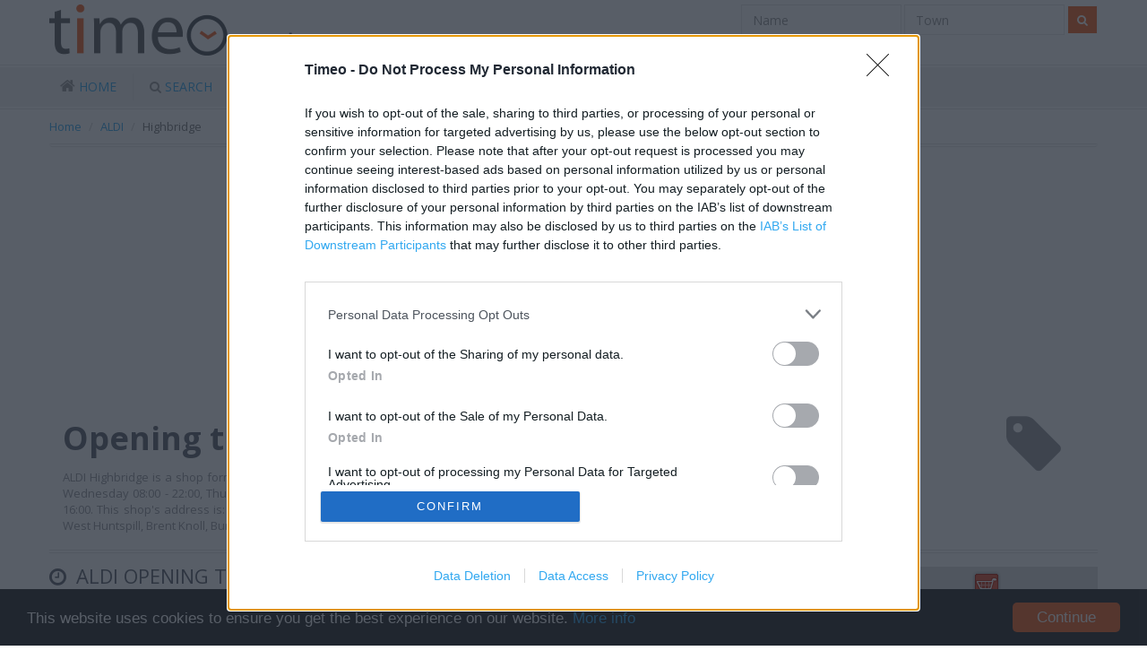

--- FILE ---
content_type: text/html; charset=UTF-8
request_url: https://www.timeo.co.uk/aldi-opening-times/aldi-highbridge/
body_size: 8580
content:
<!DOCTYPE html>
<html>
    <head>
        <title>ALDI, Highbridge, Opening Times, Opening Hours, Unit 1, Siger Drive</title>
        <meta http-equiv="Content-Type" content="text/html; charset=utf-8">
        <meta name="viewport" content="width=device-width, initial-scale=1.0">
                <meta name="description" content="Find the address, opening times, phone numbers for ALDI in Highbridge, TA9 4BA. Timeo - the most up to date opening times for major UK chains.">
                <!-- CSS -->
        <link href="/css/source/above_all_min.css" rel="stylesheet" media="screen">
        <!-- Google Webfont -->
        <link href='https://fonts.googleapis.com/css?family=Open+Sans:300,400,600,700' rel='stylesheet' type='text/css'>
                <script async src="https://pagead2.googlesyndication.com/pagead/js/adsbygoogle.js?client=ca-pub-9572186734923787" crossorigin="anonymous"></script><link rel="canonical" href="https://www.timeo.co.uk/aldi-opening-times/aldi-highbridge/" />                <!-- HTML5 shim and Respond.js IE8 support of HTML5 elements and media queries -->
        <!-- HTML5 shim and Respond.js IE8 support of HTML5 elements and media queries -->
        <!--[if lt IE 9]>
              <script src="/js/html5shiv.js"></script>
              <script src="/js/respond.min.js"></script> 
             <![endif]-->
        <style>
        </style>
        <script>
            (function (i, s, o, g, r, a, m) {
                i['GoogleAnalyticsObject'] = r;
                i[r] = i[r] || function () {
                    (i[r].q = i[r].q || []).push(arguments)
                }, i[r].l = 1 * new Date();
                a = s.createElement(o),
                        m = s.getElementsByTagName(o)[0];
                a.async = 1;
                a.src = g;
                m.parentNode.insertBefore(a, m)
            })(window, document, 'script', '//www.google-analytics.com/analytics.js', 'ga');

            ga('create', 'UA-63696898-1', {storeGac: false, 'cookieExpires': 0});
            ga('set', 'anonymizeIp', true);
            ga('set', 'displayFeaturesTask', null);
            ga('send', 'pageview');
            setTimeout("ga('send','event','NoBounce','Over 10 seconds')", 10000);

        </script>
        <style>
            a {color: #31a8f0 !important;}
            .footer-element i { color: #96979d; }
        </style>

        <!-- InMobi Choice. Consent Manager Tag v3.0 (for TCF 2.2) -->
<script type="text/javascript" async=true>
(function() {
  var host = window.location.hostname;
  var element = document.createElement('script');
  var firstScript = document.getElementsByTagName('script')[0];
  var url = 'https://cmp.inmobi.com'
    .concat('/choice/', 'ge3ypxj6qA1jy', '/', host, '/choice.js?tag_version=V3');
  var uspTries = 0;
  var uspTriesLimit = 3;
  element.async = true;
  element.type = 'text/javascript';
  element.src = url;

  firstScript.parentNode.insertBefore(element, firstScript);

  function makeStub() {
    var TCF_LOCATOR_NAME = '__tcfapiLocator';
    var queue = [];
    var win = window;
    var cmpFrame;

    function addFrame() {
      var doc = win.document;
      var otherCMP = !!(win.frames[TCF_LOCATOR_NAME]);

      if (!otherCMP) {
        if (doc.body) {
          var iframe = doc.createElement('iframe');

          iframe.style.cssText = 'display:none';
          iframe.name = TCF_LOCATOR_NAME;
          doc.body.appendChild(iframe);
        } else {
          setTimeout(addFrame, 5);
        }
      }
      return !otherCMP;
    }

    function tcfAPIHandler() {
      var gdprApplies;
      var args = arguments;

      if (!args.length) {
        return queue;
      } else if (args[0] === 'setGdprApplies') {
        if (
          args.length > 3 &&
          args[2] === 2 &&
          typeof args[3] === 'boolean'
        ) {
          gdprApplies = args[3];
          if (typeof args[2] === 'function') {
            args[2]('set', true);
          }
        }
      } else if (args[0] === 'ping') {
        var retr = {
          gdprApplies: gdprApplies,
          cmpLoaded: false,
          cmpStatus: 'stub'
        };

        if (typeof args[2] === 'function') {
          args[2](retr);
        }
      } else {
        if(args[0] === 'init' && typeof args[3] === 'object') {
          args[3] = Object.assign(args[3], { tag_version: 'V3' });
        }
        queue.push(args);
      }
    }

    function postMessageEventHandler(event) {
      var msgIsString = typeof event.data === 'string';
      var json = {};

      try {
        if (msgIsString) {
          json = JSON.parse(event.data);
        } else {
          json = event.data;
        }
      } catch (ignore) {}

      var payload = json.__tcfapiCall;

      if (payload) {
        window.__tcfapi(
          payload.command,
          payload.version,
          function(retValue, success) {
            var returnMsg = {
              __tcfapiReturn: {
                returnValue: retValue,
                success: success,
                callId: payload.callId
              }
            };
            if (msgIsString) {
              returnMsg = JSON.stringify(returnMsg);
            }
            if (event && event.source && event.source.postMessage) {
              event.source.postMessage(returnMsg, '*');
            }
          },
          payload.parameter
        );
      }
    }

    while (win) {
      try {
        if (win.frames[TCF_LOCATOR_NAME]) {
          cmpFrame = win;
          break;
        }
      } catch (ignore) {}

      if (win === window.top) {
        break;
      }
      win = win.parent;
    }
    if (!cmpFrame) {
      addFrame();
      win.__tcfapi = tcfAPIHandler;
      win.addEventListener('message', postMessageEventHandler, false);
    }
  };

  makeStub();

  function makeGppStub() {
    const CMP_ID = 10;
    const SUPPORTED_APIS = [
      '2:tcfeuv2',
      '6:uspv1',
      '7:usnatv1',
      '8:usca',
      '9:usvav1',
      '10:uscov1',
      '11:usutv1',
      '12:usctv1'
    ];

    window.__gpp_addFrame = function (n) {
      if (!window.frames[n]) {
        if (document.body) {
          var i = document.createElement("iframe");
          i.style.cssText = "display:none";
          i.name = n;
          document.body.appendChild(i);
        } else {
          window.setTimeout(window.__gpp_addFrame, 10, n);
        }
      }
    };
    window.__gpp_stub = function () {
      var b = arguments;
      __gpp.queue = __gpp.queue || [];
      __gpp.events = __gpp.events || [];

      if (!b.length || (b.length == 1 && b[0] == "queue")) {
        return __gpp.queue;
      }

      if (b.length == 1 && b[0] == "events") {
        return __gpp.events;
      }

      var cmd = b[0];
      var clb = b.length > 1 ? b[1] : null;
      var par = b.length > 2 ? b[2] : null;
      if (cmd === "ping") {
        clb(
          {
            gppVersion: "1.1", // must be “Version.Subversion”, current: “1.1”
            cmpStatus: "stub", // possible values: stub, loading, loaded, error
            cmpDisplayStatus: "hidden", // possible values: hidden, visible, disabled
            signalStatus: "not ready", // possible values: not ready, ready
            supportedAPIs: SUPPORTED_APIS, // list of supported APIs
            cmpId: CMP_ID, // IAB assigned CMP ID, may be 0 during stub/loading
            sectionList: [],
            applicableSections: [-1],
            gppString: "",
            parsedSections: {},
          },
          true
        );
      } else if (cmd === "addEventListener") {
        if (!("lastId" in __gpp)) {
          __gpp.lastId = 0;
        }
        __gpp.lastId++;
        var lnr = __gpp.lastId;
        __gpp.events.push({
          id: lnr,
          callback: clb,
          parameter: par,
        });
        clb(
          {
            eventName: "listenerRegistered",
            listenerId: lnr, // Registered ID of the listener
            data: true, // positive signal
            pingData: {
              gppVersion: "1.1", // must be “Version.Subversion”, current: “1.1”
              cmpStatus: "stub", // possible values: stub, loading, loaded, error
              cmpDisplayStatus: "hidden", // possible values: hidden, visible, disabled
              signalStatus: "not ready", // possible values: not ready, ready
              supportedAPIs: SUPPORTED_APIS, // list of supported APIs
              cmpId: CMP_ID, // list of supported APIs
              sectionList: [],
              applicableSections: [-1],
              gppString: "",
              parsedSections: {},
            },
          },
          true
        );
      } else if (cmd === "removeEventListener") {
        var success = false;
        for (var i = 0; i < __gpp.events.length; i++) {
          if (__gpp.events[i].id == par) {
            __gpp.events.splice(i, 1);
            success = true;
            break;
          }
        }
        clb(
          {
            eventName: "listenerRemoved",
            listenerId: par, // Registered ID of the listener
            data: success, // status info
            pingData: {
              gppVersion: "1.1", // must be “Version.Subversion”, current: “1.1”
              cmpStatus: "stub", // possible values: stub, loading, loaded, error
              cmpDisplayStatus: "hidden", // possible values: hidden, visible, disabled
              signalStatus: "not ready", // possible values: not ready, ready
              supportedAPIs: SUPPORTED_APIS, // list of supported APIs
              cmpId: CMP_ID, // CMP ID
              sectionList: [],
              applicableSections: [-1],
              gppString: "",
              parsedSections: {},
            },
          },
          true
        );
      } else if (cmd === "hasSection") {
        clb(false, true);
      } else if (cmd === "getSection" || cmd === "getField") {
        clb(null, true);
      }
      //queue all other commands
      else {
        __gpp.queue.push([].slice.apply(b));
      }
    };
    window.__gpp_msghandler = function (event) {
      var msgIsString = typeof event.data === "string";
      try {
        var json = msgIsString ? JSON.parse(event.data) : event.data;
      } catch (e) {
        var json = null;
      }
      if (typeof json === "object" && json !== null && "__gppCall" in json) {
        var i = json.__gppCall;
        window.__gpp(
          i.command,
          function (retValue, success) {
            var returnMsg = {
              __gppReturn: {
                returnValue: retValue,
                success: success,
                callId: i.callId,
              },
            };
            event.source.postMessage(msgIsString ? JSON.stringify(returnMsg) : returnMsg, "*");
          },
          "parameter" in i ? i.parameter : null,
          "version" in i ? i.version : "1.1"
        );
      }
    };
    if (!("__gpp" in window) || typeof window.__gpp !== "function") {
      window.__gpp = window.__gpp_stub;
      window.addEventListener("message", window.__gpp_msghandler, false);
      window.__gpp_addFrame("__gppLocator");
    }
  };

  makeGppStub();

  var uspStubFunction = function() {
    var arg = arguments;
    if (typeof window.__uspapi !== uspStubFunction) {
      setTimeout(function() {
        if (typeof window.__uspapi !== 'undefined') {
          window.__uspapi.apply(window.__uspapi, arg);
        }
      }, 500);
    }
  };

  var checkIfUspIsReady = function() {
    uspTries++;
    if (window.__uspapi === uspStubFunction && uspTries < uspTriesLimit) {
      console.warn('USP is not accessible');
    } else {
      clearInterval(uspInterval);
    }
  };

  if (typeof window.__uspapi === 'undefined') {
    window.__uspapi = uspStubFunction;
    var uspInterval = setInterval(checkIfUspIsReady, 6000);
  }
})();
</script>
<!-- End InMobi Choice. Consent Manager Tag v3.0 (for TCF 2.2) -->
        
        
    </head>
    <body>

        <!-- Header Start -->
                <header>
            <div class="headerdetails" style="padding-top: 5px; padding-bottom: 10px;">
                <div class="container"> <a class="logo pull-left" href="/"><img alt="Timeo - Opening Times" src="/img/timeo-logo.png"></a>
                    <!--Top Search -->
                    <div class="pull-right menu-search">
                        <form class="form-inline" action="/search/" method="POST">
                            <input type="text" placeholder="Name" name="name" class="form-control">
                            <input type="text" placeholder="Town" name="town" class="form-control">
                            <button data-original-title="Search" class="btn btn-orange btn-small tooltip-test"> <i class="icon-search icon-white"></i> </button>
                        </form>
                    </div>
                </div>
            </div>
            <div id="mainmenu" class="mb10"> 
                <!-- Navigation -->
                <nav class="subnav">
                    <div class="container">
                        <ul class="nav-pills mainmenucontain container">
                            <li> <a class="home" href="/"><i class="icon-home font18"></i> <span> Home</span></a></li>
                            <li> <a class="home" href="/search/"><i class="icon-search  ont18"></i> <span> Search</span></a></li>
                        </ul>
                    </div>
                </nav>
            </div>
        </header>
                <!-- Header End -->

<div id="maincontainer"> 
    <div class="container">
        <ul class="breadcrumb" style="margin-bottom: 5px;">
        
        <li><a href="/">Home</a></li>
    
        
        <li><a href="/aldi-opening-times/">ALDI</a></li>
    
        
        <li class="active">Highbridge</li>
    
    </ul>

        
        <div class="row" style="margin-top:10px;">
            <div class="col-sm-12">
                <!-- Timeo - responsive 1 -->
                <ins class="adsbygoogle"
                     style="display:block"
                     data-ad-client="ca-pub-9572186734923787"
                     data-ad-slot="4300666154"
                     data-ad-format="auto"></ins>
                <script>
                    (adsbygoogle = window.adsbygoogle || []).push({});
                </script>
            </div>
        </div>

        <div class="titles time3">
            <div class="col-sm-10 col-xs-12">
                <h1 class="headinglefttitle">Opening times for ALDI in Highbridge</h1>
                <div class="text-justify">
                    ALDI Highbridge is a shop forming a part of ALDI chain. It is open on: Mon - Sat: 08:00 - 22:00. It is open on: Monday 08:00 - 22:00, Tuesday 08:00 - 22:00, Wednesday 08:00 - 22:00, Thursday 08:00 - 22:00, Friday 08:00 - 22:00. At weekends its working hours are: on Saturday 08:00 - 22:00, on Sunday 10:00 - 16:00. This shop's address is: Unit 1, Siger Drive, TA9 4BA, Highbridge. ALDI Highbridge is attended by many people inhabiting neighbouring towns like West Huntspill, Brent Knoll, Burnham Without.                </div>
            </div>
            <div class="col-sm-2 hidden-xs">
                <i class="icon-tag time3"></i> 
            </div>
        </div>

        <div class="row mb20">
            <div class="col-sm-6">
                <aside>
                    <div class="sidewidt">
                        <h2 class="heading2"><span> <i class="icon-time"></i> ALDI Opening Times</span></h2>
                                                <ul class="listoption3">
                                                        <li id="monday">Monday 08:00 - 22:00</li>
                                                        <li id="tuesday">Tuesday 08:00 - 22:00</li>
                                                        <li id="wednesday">Wednesday 08:00 - 22:00</li>
                                                        <li id="thursday">Thursday 08:00 - 22:00</li>
                                                        <li id="friday">Friday 08:00 - 22:00</li>
                                                        <li id="saturday">Saturday 08:00 - 22:00</li>
                                                        <li id="sunday">Sunday 10:00 - 16:00</li>
                                                    </ul>
                        
                            
<p>
Due to the current situation, opening hours may vary. Please contact the branch directly.
</p>                        
                        
                                                
                          
                        <div style="margin-bottom: 15px; margin-top: 10px;">
                        <!-- Timeo - box1 -->
                        <ins class="adsbygoogle"
                             style="display:block"
                             data-ad-client="ca-pub-9572186734923787"
                             data-ad-slot="7361755758"
                             data-ad-format="auto"></ins>
                        <script>
                    (adsbygoogle = window.adsbygoogle || []).push({});
                        </script>
                        </div>
                        <div class="contactlinks">
                            <h3>
                                <span> 
                                    <i class="icon-map-marker"></i> Contact data
                                </span>
                            </h3>
                            <b>Category:</b> <i class="icon-tag"></i> 
                            Store <br />
                            <b><i class="icon-map-marker"></i> Address:</b><br />
                            <p>Unit 1, Siger Drive<br />Highbridge<br />TA9 4BA</p>
                                                                                                            </div>

                        
                                                
                                                                         
                            <div class="text-center mb40 mt20">
                                <!-- Timeo-Reklama-linki -->
                                <ins class="adsbygoogle"
                                     style="display:inline-block;width:200px;height:90px"
                                     data-ad-client="ca-pub-9572186734923787"
                                     data-ad-slot="1414547358"></ins>
                                <script>
                                (adsbygoogle = window.adsbygoogle || []).push({});
                                </script>                                                                
                            </div>
                                                
                    </div>
                </aside>

            </div>

            <div class="col-sm-6">

                <div id="map" style="height: 350px; width: 100%; margin-top: 15px;"></div>

                            <div class="text-center mb20 mt40">
                                
<!-- Timeo - reklama zamiast link ads -->
<ins class="adsbygoogle"
     style="display:block"
     data-ad-client="ca-pub-9572186734923787"
     data-ad-slot="2020948519"
     data-ad-format="auto"
     data-full-width-responsive="true"></ins>
<script>
     (adsbygoogle = window.adsbygoogle || []).push({});
</script>                        
                            </div>
                
                
                
                <div class="">
                    <h3 class="heading2"><span class="maintext"> Other places nearby</span></h3>
                    <ul class="listoption3">
                                                                        <li>
                            <a href="/asda-opening-times/asda-highbridge/">
                                                                Asda in Highbridge                                                                                                                                (0.44 mile)
                            </a>
                        </li>
                                                                        <li>
                            <a href="/boots-opening-times/boots-burnham-on-sea/">
                                                                Boots in Burnham-on-Sea                                                                                                                                (1.21 miles)
                            </a>
                        </li>
                                                                        <li>
                            <a href="/card-factory-opening-times/card-factory-burnham-on-sea/">
                                                                Card Factory in Burnham on Sea                                                                                                                                (1.21 miles)
                            </a>
                        </li>
                                                                        <li>
                            <a href="/costa-coffee-opening-times/costa-coffee-burnham/">
                                                                Costa Coffee in Burnham                                                                                                                                 (1.03 miles)
                            </a>
                        </li>
                                                                        <li>
                            <a href="/costa-express-opening-times/costa-express-highbridge/">
                                                                Costa Express in Highbridge                                                                                                                                (0.83 mile)
                            </a>
                        </li>
                                                                        <li>
                            <a href="/lidl-opening-times/lidl-burnham/">
                                                                Lidl in Burnham                                                                                                                                (1.15 miles)
                            </a>
                        </li>
                                                                        <li>
                            <a href="/new-look-opening-times/new-look-burnham-on-sea/">
                                                                New Look in Burnham-on-Sea                                                                                                                                (1.23 miles)
                            </a>
                        </li>
                                                                        <li>
                            <a href="/postoffice-opening-times/postoffice-highbridge/">
                                                                Post Office in Highbridge                                                                                                                                (0.56 mile)
                            </a>
                        </li>
                                                                        <li>
                            <a href="/specsavers-opening-times/specsavers-burnham-on-sea/">
                                                                Specsavers in Burnham-on-Sea                                                                                                                                (1.21 miles)
                            </a>
                        </li>
                                                                        <li>
                            <a href="/superdrug-opening-times/superdrug-burnham-on-sea/">
                                                                Superdrug in Burnham On Sea                                                                                                                                (1.21 miles)
                            </a>
                        </li>
                                                                        <li>
                            <a href="/tesco-opening-times/tesco-burnham-on-sea/">
                                                                Tesco in Burnham-on-sea                                                                                                                                (0.82 mile)
                            </a>
                        </li>
                                                                        <li>
                            <a href="/co-op-food-opening-times/the-co-operative-food-highbridge/">
                                                                The Co Op Food in Highbridge                                                                                                                                (0.54 mile)
                            </a>
                        </li>
                                            </ul>
                </div>

            </div>
        </div>

    </div>
</div>

<script async src="/js/jquery.js"></script>

<script type="text/javascript">
    custom_script();
    function custom_script() {
        setTimeout(function () {
            if (typeof jQuery !== 'undefined') {
                var day = new Date().getDay();
                var weekdays = ["sunday", "monday", "tuesday", "wednesday", "thursday", "friday", "saturday"];
                $("#" + weekdays[day]).css("color", "#F1B500");
            } else {
                custom_script();
            }
        }, 100);
    }
</script>

<script type="text/javascript">
                    
                    function delayed_map() {
                        setTimeout(function () {
                            if (typeof jQuery !== 'undefined') {
                                
                                // loazyloading
                                !function(a,b,c,d){var e=a(b);a.fn.lazyload=function(f){function g(){var b=0;i.each(function(){var c=a(this);if(!j.skip_invisible||c.is(":visible"))if(a.abovethetop(this,j)||a.leftofbegin(this,j));else if(a.belowthefold(this,j)||a.rightoffold(this,j)){if(++b>j.failure_limit)return!1}else c.trigger("appear"),b=0})}var h,i=this,j={threshold:0,failure_limit:0,event:"scroll",effect:"show",container:b,data_attribute:"original",skip_invisible:!1,appear:null,load:null,placeholder:"[data-uri]"};return f&&(d!==f.failurelimit&&(f.failure_limit=f.failurelimit,delete f.failurelimit),d!==f.effectspeed&&(f.effect_speed=f.effectspeed,delete f.effectspeed),a.extend(j,f)),h=j.container===d||j.container===b?e:a(j.container),0===j.event.indexOf("scroll")&&h.bind(j.event,function(){return g()}),this.each(function(){var b=this,c=a(b);b.loaded=!1,(c.attr("src")===d||c.attr("src")===!1)&&c.is("img")&&c.attr("src",j.placeholder),c.one("appear",function(){if(!this.loaded){if(j.appear){var d=i.length;j.appear.call(b,d,j)}a("<img />").bind("load",function(){var d=c.attr("data-"+j.data_attribute);c.hide(),c.is("img")?c.attr("src",d):c.css("background-image","url('"+d+"')"),c[j.effect](j.effect_speed),b.loaded=!0;var e=a.grep(i,function(a){return!a.loaded});if(i=a(e),j.load){var f=i.length;j.load.call(b,f,j)}}).attr("src",c.attr("data-"+j.data_attribute))}}),0!==j.event.indexOf("scroll")&&c.bind(j.event,function(){b.loaded||c.trigger("appear")})}),e.bind("resize",function(){g()}),/(?:iphone|ipod|ipad).*os 5/gi.test(navigator.appVersion)&&e.bind("pageshow",function(b){b.originalEvent&&b.originalEvent.persisted&&i.each(function(){a(this).trigger("appear")})}),a(c).ready(function(){g()}),this},a.belowthefold=function(c,f){var g;return g=f.container===d||f.container===b?(b.innerHeight?b.innerHeight:e.height())+e.scrollTop():a(f.container).offset().top+a(f.container).height(),g<=a(c).offset().top-f.threshold},a.rightoffold=function(c,f){var g;return g=f.container===d||f.container===b?e.width()+e.scrollLeft():a(f.container).offset().left+a(f.container).width(),g<=a(c).offset().left-f.threshold},a.abovethetop=function(c,f){var g;return g=f.container===d||f.container===b?e.scrollTop():a(f.container).offset().top,g>=a(c).offset().top+f.threshold+a(c).height()},a.leftofbegin=function(c,f){var g;return g=f.container===d||f.container===b?e.scrollLeft():a(f.container).offset().left,g>=a(c).offset().left+f.threshold+a(c).width()},a.inviewport=function(b,c){return!(a.rightoffold(b,c)||a.leftofbegin(b,c)||a.belowthefold(b,c)||a.abovethetop(b,c))},a.extend(a.expr[":"],{"below-the-fold":function(b){return a.belowthefold(b,{threshold:0})},"above-the-top":function(b){return!a.belowthefold(b,{threshold:0})},"right-of-screen":function(b){return a.rightoffold(b,{threshold:0})},"left-of-screen":function(b){return!a.rightoffold(b,{threshold:0})},"in-viewport":function(b){return a.inviewport(b,{threshold:0})},"above-the-fold":function(b){return!a.belowthefold(b,{threshold:0})},"right-of-fold":function(b){return a.rightoffold(b,{threshold:0})},"left-of-fold":function(b){return!a.rightoffold(b,{threshold:0})}})}(jQuery,window,document);

                                // own-map.js
                                var js_own_map = document.createElement('script');
                                js_own_map.type = "text/javascript";
                                js_own_map.src = "/js/own_map/own-map.min.js";
                                document.getElementsByTagName('head')[0].appendChild(js_own_map);
                                
                                function loadMap() {
                                    setTimeout(function () {
                                        if (typeof OwnMap === 'function') {
                                            var map = new OwnMap();
                                            map.showMap('{"types":["osm"],"container":"map","height":300,"server_url":"https:\/\/pl.trymaps.com\/themap\/","fullscreen":true,"minimap":true,"maxzoom":16,"main_point":{"lat":"51.22836","lng":"-2.96152","title":"ALDI"},"other_points":[{"lat":"51.2232008","lng":"-2.9729663","title":"Asda in Highbridge","icon":"\/images\/supermarket.png","url":"\/asda-opening-times\/asda-highbridge\/"},{"lat":"51.22","lng":"-2.9736","title":"The Co-operative Food in Highbridge","icon":"\/images\/supermarket.png","url":"\/co-op-food-opening-times\/the-co-operative-food-highbridge\/"},{"lat":"51.22066","lng":"-2.97537","title":"Post Office in Highbridge","icon":"\/images\/supermarket.png","url":"\/postoffice-opening-times\/postoffice-highbridge\/"},{"lat":"51.2344083","lng":"-2.9851665","title":"Tesco in Burnham-on-sea","icon":"\/images\/supermarket.png","url":"\/tesco-opening-times\/tesco-burnham-on-sea\/"},{"lat":"51.227294921875","lng":"-2.9867389202118","title":"Costa Express in Highbridge","icon":"\/images\/supermarket.png","url":"\/costa-express-opening-times\/costa-express-highbridge\/"},{"lat":"51.2473093","lng":"-2.9422792","title":"Costa Coffee in Burnham ","icon":"\/images\/supermarket.png","url":"\/costa-coffee-opening-times\/costa-coffee-burnham\/"},{"lat":"51.23615","lng":"-2.99484","title":"Lidl in Burnham","icon":"\/images\/supermarket.png","url":"\/lidl-opening-times\/lidl-burnham\/"},{"lat":"51.2346308","lng":"-2.9973387","title":"Card Factory in Burnham on Sea","icon":"\/images\/supermarket.png","url":"\/card-factory-opening-times\/card-factory-burnham-on-sea\/"},{"lat":"51.2346775","lng":"-2.9973531","title":"Superdrug in Burnham On Sea","icon":"\/images\/supermarket.png","url":"\/superdrug-opening-times\/superdrug-burnham-on-sea\/"},{"lat":"51.23462453484535","lng":"-2.997390702366829","title":"Boots in Burnham-on-Sea","icon":"\/images\/supermarket.png","url":"\/boots-opening-times\/boots-burnham-on-sea\/"},{"lat":"51.234557","lng":"-2.99747","title":"Specsavers in Burnham-on-Sea","icon":"\/images\/supermarket.png","url":"\/specsavers-opening-times\/specsavers-burnham-on-sea\/"},{"lat":"51.23545","lng":"-2.99762","title":"New Look in Burnham-on-Sea","icon":"\/images\/supermarket.png","url":"\/new-look-opening-times\/new-look-burnham-on-sea\/"}]}');
                                        } else {
                                            loadMap();
                                        }
                                    }, 100);
                                }
                                loadMap();
                                
                            } else {
                                delayed_map();
                            }
                        }, 100);
                    }
                    
                    delayed_map();
                </script>

    <footer id="footer">
    <section class="footersocial">
        <div class="container">

            <div class="row">
                <h2><i class="icon-calendar"></i> Opening Times </h2>
            </div>

                                                            <div class="row">
                <div class="col-sm-4">
                    <ul>
                        <li class="footer-element"><i class="icon-chevron-sign-right"></i> <a href="http://www.bank-opening-times.co.uk/" target="_blank">Banks</a></li>
                        
                                                                        
                                                <li class="footer-element"><i class="icon-chevron-sign-right"></i> <a href="/argos-opening-times/">Argos</a></li>
                                                                        
                                                                        
                                                <li class="footer-element"><i class="icon-chevron-sign-right"></i> <a href="/b-and-q-opening-times/">B&Q</a></li>
                                                                        
                                                                        
                                                <li class="footer-element"><i class="icon-chevron-sign-right"></i> <a href="/currys-opening-times/">Currys</a></li>
                                                                        
                                                                        
                                                <li class="footer-element"><i class="icon-chevron-sign-right"></i> <a href="/halfords-opening-times/">Halfords</a></li>
                                                                        
                                                                    </ul>
                </div>
                
                <div class="col-sm-4">
                    <ul>
                                                
                                                <li class="footer-element"><i class="icon-chevron-sign-right"></i> <a href="/homebase-opening-times/">Homebase</a></li>
                                                                        
                                                
                                                <li class="footer-element"><i class="icon-chevron-sign-right"></i> <a href="/kfc-opening-times/">KFC</a></li>
                                                                        
                                                
                                                <li class="footer-element"><i class="icon-chevron-sign-right"></i> <a href="/pharmacy-opening-times/">Pharmacy</a></li>
                                                                        
                                                
                                                <li class="footer-element"><i class="icon-chevron-sign-right"></i> <a href="/river-island-opening-times/">River Island</a></li>
                                                                        
                                                
                                                <li class="footer-element"><i class="icon-chevron-sign-right"></i> <a href="/tk-maxx-opening-times/">TK Maxx</a></li>
                                                                        
                                                                    </ul>
                </div>
                
                <div class="col-sm-4">
                    <ul>
                                                
                                                <li class="footer-element"><i class="icon-chevron-sign-right"></i> <a href="/co-op-pharmacy-opening-times/">The Co Op Pharmacy</a></li>
                                                                        
                                                
                                                <li class="footer-element"><i class="icon-chevron-sign-right"></i> <a href="/co-op-travel-opening-times/">The Co Op Travel</a></li>
                                                                        
                                                
                                                <li class="footer-element"><i class="icon-chevron-sign-right"></i> <a href="/wh-smith-opening-times/">WH Smith</a></li>
                                                                        
                                                
                                                <li class="footer-element"><i class="icon-chevron-sign-right"></i> <a href="/waterstones-opening-times/">Waterstones</a></li>
                                                                        
                                                
                                                <li class="footer-element"><i class="icon-chevron-sign-right"></i> <a href="/wickes-opening-times/">Wickes</a></li>
                                                                        
                        			 <li class="footer-element"><i class="icon-chevron-sign-right"></i> <a href="https://www.timeo.co.uk/articles/api.html" target="_blank">Melbourne</a></li>

                    </ul>
                </div>
            </div>
            
        </div>
    </section>
    <section id="quicklink">
        <div class="container">

            <div class="row mt10 mb20">
                <div class="col-sm-4 text-center">
                    <a href="/terms-of-use-and-privacy-policy/">Terms of use and privacy policy</a>
                </div>
                <div class="col-sm-4 text-center">
                    Copyright © 2026 <a href="https://www.timeo.co.uk/">timeo.co.uk</a>. All rights reserved
                </div>
                <div class="col-sm-4 text-center">
                    Contact us at timeo@timeo.co.uk
                </div>
  
            </div>     
        </div>
        
    </section>
</footer>

<!-- Begin Cookie Consent plugin by Silktide -->
<script type="text/javascript">
    window.cookieconsent_options = {"message": "This website uses cookies to ensure you get the best experience on our website.", "dismiss": "Continue", "learnMore": "More info", "link": "http://www.timeo.co.uk/terms-of-use-and-privacy-policy/", "theme": "dark-bottom"};
</script>
<script async type="text/javascript" src="//cdnjs.cloudflare.com/ajax/libs/cookieconsent2/1.0.9/cookieconsent.min.js"></script>
<!-- End Cookie Consent plugin -->

</body>
</html>


--- FILE ---
content_type: text/html; charset=utf-8
request_url: https://www.google.com/recaptcha/api2/aframe
body_size: 266
content:
<!DOCTYPE HTML><html><head><meta http-equiv="content-type" content="text/html; charset=UTF-8"></head><body><script nonce="aEdE3PQgxIMIp_fJgAI3SA">/** Anti-fraud and anti-abuse applications only. See google.com/recaptcha */ try{var clients={'sodar':'https://pagead2.googlesyndication.com/pagead/sodar?'};window.addEventListener("message",function(a){try{if(a.source===window.parent){var b=JSON.parse(a.data);var c=clients[b['id']];if(c){var d=document.createElement('img');d.src=c+b['params']+'&rc='+(localStorage.getItem("rc::a")?sessionStorage.getItem("rc::b"):"");window.document.body.appendChild(d);sessionStorage.setItem("rc::e",parseInt(sessionStorage.getItem("rc::e")||0)+1);localStorage.setItem("rc::h",'1769907373120');}}}catch(b){}});window.parent.postMessage("_grecaptcha_ready", "*");}catch(b){}</script></body></html>